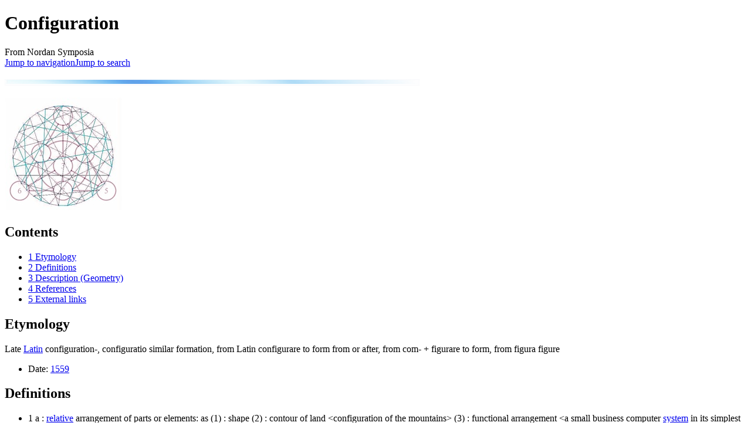

--- FILE ---
content_type: text/html; charset=UTF-8
request_url: https://nordan.daynal.org/wiki/Configuration
body_size: 7587
content:
<!DOCTYPE html>
<html class="client-nojs" lang="en" dir="ltr">
<head>
<meta charset="UTF-8"/>
<title>Configuration - Nordan Symposia</title>
<script>document.documentElement.className="client-js";RLCONF={"wgBreakFrames":false,"wgSeparatorTransformTable":["",""],"wgDigitTransformTable":["",""],"wgDefaultDateFormat":"dmy","wgMonthNames":["","January","February","March","April","May","June","July","August","September","October","November","December"],"wgRequestId":"859b147c0701c0f00dfeede2","wgCSPNonce":false,"wgCanonicalNamespace":"","wgCanonicalSpecialPageName":false,"wgNamespaceNumber":0,"wgPageName":"Configuration","wgTitle":"Configuration","wgCurRevisionId":130167,"wgRevisionId":130167,"wgArticleId":17704,"wgIsArticle":true,"wgIsRedirect":false,"wgAction":"view","wgUserName":null,"wgUserGroups":["*"],"wgCategories":["Mathematics"],"wgPageContentLanguage":"en","wgPageContentModel":"wikitext","wgRelevantPageName":"Configuration","wgRelevantArticleId":17704,"wgIsProbablyEditable":false,"wgRelevantPageIsProbablyEditable":false,"wgRestrictionEdit":[],"wgRestrictionMove":[],"wgMFDisplayWikibaseDescriptions":{"search":false,"nearby":false,"watchlist":false,"tagline":false},"wgVisualEditor":{"pageLanguageCode":"en","pageLanguageDir":"ltr","pageVariantFallbacks":"en"},"wgMediaViewerOnClick":true,"wgMediaViewerEnabledByDefault":true,"wgULSAcceptLanguageList":[],"wgULSCurrentAutonym":"English","wgEditSubmitButtonLabelPublish":false,"wgULSPosition":"personal","wgULSisCompactLinksEnabled":true};
RLSTATE={"site.styles":"ready","user.styles":"ready","user":"ready","user.options":"loading","skins.monobook.styles":"ready","ext.visualEditor.desktopArticleTarget.noscript":"ready","ext.uls.pt":"ready","ext.CookieWarning.styles":"ready","ext.CookieWarning.geolocation.styles":"ready","oojs-ui-core.styles":"ready","oojs-ui.styles.indicators":"ready","mediawiki.widgets.styles":"ready","oojs-ui-core.icons":"ready"};RLPAGEMODULES=["site","mediawiki.page.ready","mediawiki.toc","skins.monobook.scripts","mmv.head","mmv.bootstrap.autostart","ext.visualEditor.desktopArticleTarget.init","ext.visualEditor.targetLoader","ext.uls.compactlinks","ext.uls.interface","ext.CookieWarning","ext.CookieWarning.geolocation"];</script>
<script>(RLQ=window.RLQ||[]).push(function(){mw.loader.implement("user.options@12s5i",function($,jQuery,require,module){mw.user.tokens.set({"patrolToken":"+\\","watchToken":"+\\","csrfToken":"+\\"});});});</script>
<link rel="stylesheet" href="/w139/load.php?lang=en&amp;modules=ext.CookieWarning.geolocation.styles%7Cext.CookieWarning.styles%7Cext.uls.pt%7Cext.visualEditor.desktopArticleTarget.noscript%7Cmediawiki.widgets.styles%7Coojs-ui-core.icons%2Cstyles%7Coojs-ui.styles.indicators%7Cskins.monobook.styles&amp;only=styles&amp;skin=monobook"/>
<script async="" src="/w139/load.php?lang=en&amp;modules=startup&amp;only=scripts&amp;raw=1&amp;skin=monobook"></script>
<meta name="ResourceLoaderDynamicStyles" content=""/>
<link rel="stylesheet" href="/w139/load.php?lang=en&amp;modules=site.styles&amp;only=styles&amp;skin=monobook"/>
<meta name="generator" content="MediaWiki 1.39.17"/>
<meta name="format-detection" content="telephone=no"/>
<meta property="og:image" content="https://mywikis-wiki-media.s3.us-central-1.wasabisys.com/nordan/Configurationwolfram.jpg"/>
<meta property="og:image:width" content="1200"/>
<meta property="og:image:height" content="1152"/>
<meta property="og:image" content="https://mywikis-wiki-media.s3.us-central-1.wasabisys.com/nordan/Configurationwolfram.jpg"/>
<meta property="og:image:width" content="800"/>
<meta property="og:image:height" content="768"/>
<meta property="og:image:width" content="640"/>
<meta property="og:image:height" content="614"/>
<meta name="viewport" content="width=device-width, initial-scale=1.0, user-scalable=yes, minimum-scale=0.25, maximum-scale=5.0"/>
<link rel="icon" href="https://mywikis-wiki-media.s3.us-central-1.wasabisys.com/nordan/Favicon.ico"/>
<link rel="search" type="application/opensearchdescription+xml" href="/w139/opensearch_desc.php" title="Nordan Symposia (en)"/>
<link rel="EditURI" type="application/rsd+xml" href="https://nordan.daynal.org/w139/api.php?action=rsd"/>
<link rel="alternate" type="application/atom+xml" title="Nordan Symposia Atom feed" href="/w139/index.php?title=Special:RecentChanges&amp;feed=atom"/>
</head>
<body class="mediawiki ltr sitedir-ltr mw-hide-empty-elt ns-0 ns-subject page-Configuration rootpage-Configuration skin-monobook action-view skin--responsive"><div id="globalWrapper">
	<div id="column-content">
		<div id="content" class="mw-body" role="main">
			<a id="top"></a>
			<div id="siteNotice"></div>
			<div class="mw-indicators">
			</div>
			<h1 id="firstHeading" class="firstHeading mw-first-heading"><span class="mw-page-title-main">Configuration</span></h1>
			<div id="bodyContent" class="monobook-body">
				<div id="siteSub">From Nordan Symposia</div>
				<div id="contentSub" ></div>
				
				<div id="jump-to-nav"></div><a href="#column-one" class="mw-jump-link">Jump to navigation</a><a href="#searchInput" class="mw-jump-link">Jump to search</a>
				<!-- start content -->
				<div id="mw-content-text" class="mw-body-content mw-content-ltr" lang="en" dir="ltr"><div class="mw-parser-output"><p><a href="/wiki/File:Lighterstill.jpg" class="image"><img alt="Lighterstill.jpg" src="https://mywikis-wiki-media.s3.us-central-1.wasabisys.com/nordan/Lighterstill.jpg" decoding="async" width="707" height="11" data-file-width="707" data-file-height="11" /></a></p><div class="thumb tright"><div class="thumbinner" style="width:202px;"><a href="/wiki/File:Configurationwolfram.jpg" class="image"><img alt="Configurationwolfram.jpg" src="https://mywikis-wiki-media.s3.us-central-1.wasabisys.com/nordan/Configurationwolfram.jpg" decoding="async" width="200" height="192" class="thumbimage" data-file-width="200" data-file-height="192" /></a>  <div class="thumbcaption"></div></div></div>
<div id="toc" class="toc" role="navigation" aria-labelledby="mw-toc-heading"><input type="checkbox" role="button" id="toctogglecheckbox" class="toctogglecheckbox" style="display:none" /><div class="toctitle" lang="en" dir="ltr"><h2 id="mw-toc-heading">Contents</h2><span class="toctogglespan"><label class="toctogglelabel" for="toctogglecheckbox"></label></span></div>
<ul>
<li class="toclevel-1 tocsection-1"><a href="#Etymology"><span class="tocnumber">1</span> <span class="toctext">Etymology</span></a></li>
<li class="toclevel-1 tocsection-2"><a href="#Definitions"><span class="tocnumber">2</span> <span class="toctext">Definitions</span></a></li>
<li class="toclevel-1 tocsection-3"><a href="#Description_(Geometry)"><span class="tocnumber">3</span> <span class="toctext">Description (Geometry)</span></a></li>
<li class="toclevel-1 tocsection-4"><a href="#References"><span class="tocnumber">4</span> <span class="toctext">References</span></a></li>
<li class="toclevel-1 tocsection-5"><a href="#External_links"><span class="tocnumber">5</span> <span class="toctext">External links</span></a></li>
</ul>
</div>

<h2><span class="mw-headline" id="Etymology">Etymology</span></h2>
<p>Late <a href="/wiki/Latin" title="Latin">Latin</a> configuration-, configuratio similar formation, from Latin configurare to form from or after, from com- + figurare to form, from figura figure
</p>
<ul><li>Date: <a rel="nofollow" class="external text" href="https://en.wikipedia.org/wiki/16th_Century">1559</a></li></ul>
<h2><span class="mw-headline" id="Definitions">Definitions</span></h2>
<ul><li>1 a&#160;: <a href="/wiki/Relative" title="Relative">relative</a> arrangement of parts or elements: as (1)&#160;: shape (2)&#160;: contour of land &lt;configuration of the mountains&gt; (3)&#160;: functional arrangement &lt;a small business computer <a href="/wiki/System" class="mw-redirect" title="System">system</a> in its simplest configuration&gt;</li></ul>
<dl><dd>b&#160;: something (as a figure, contour, <a href="/wiki/Pattern" title="Pattern">pattern</a>, or apparatus) that results from a particular arrangement of parts or components</dd>
<dd>c&#160;: the stable <a href="/wiki/Structural" class="mw-redirect" title="Structural">structural</a> makeup of a <a href="/wiki/Chemical" class="mw-redirect" title="Chemical">chemical</a> compound especially with <a href="/wiki/Reference" title="Reference">reference</a> to the <a href="/wiki/Space" title="Space">space</a> relations of the constituent <a href="/wiki/Atoms" class="mw-redirect" title="Atoms">atoms</a></dd></dl>
<ul><li>2&#160;: gestalt &lt;<a href="/wiki/Personality" title="Personality">personality</a> configuration&gt;</li></ul>
<h2><span id="Description_.28Geometry.29"></span><span class="mw-headline" id="Description_(Geometry)">Description (Geometry)</span></h2>
<p>In <a href="/wiki/Mathematics" title="Mathematics">mathematics</a>, specifically <a rel="nofollow" class="external text" href="https://en.wikipedia.org/wiki/Projective_geometry">projective geometry</a>, a configuration in the <a href="/wiki/Plane" title="Plane">plane</a> consists of a <a href="/wiki/Finite" title="Finite">finite</a> set of points, and a finite <a rel="nofollow" class="external text" href="https://en.wikipedia.org/wiki/Arrangement_of_lines">arrangement of lines</a>, such that each point is incident to the same <a href="/wiki/Number" title="Number">number</a> of lines and each line is incident to the same number of points.
</p><p>The <a href="/wiki/Formal" title="Formal">formal</a> <a href="/wiki/Study" title="Study">study</a> of configurations was first introduced by Theodor Reye in 1876, in the second edition of his book <i>Geometrie der Lage</i>, in the <a href="/wiki/Context" title="Context">context</a> of a discussion of <a rel="nofollow" class="external text" href="https://en.wikipedia.org/wiki/Desargues%27_theorem">Desargues' theorem</a>. <a rel="nofollow" class="external text" href="https://en.wikipedia.org/wiki/Ernst_Steinitz">Ernst Steinitz</a> wrote his dissertation on the subject in 1894, and they were popularized by Hilbert and Cohn-Vossen's 1932 <a href="/wiki/Book" title="Book">book</a> <i>Anschaulische Geometrie</i> (reprinted in <a href="/wiki/English" title="English">English</a> as <i>Geometry and the Imagination</i>).
</p><p>Configurations may be studied either as concrete sets of points and lines in a specific <a href="/wiki/Geometry" title="Geometry">geometry</a>, such as the <a rel="nofollow" class="external text" href="https://en.wikipedia.org/wiki/Euclidean_plane">Euclidean</a> or projective planes, or as <a href="/wiki/Abstract" class="mw-redirect" title="Abstract">abstract</a> incidence <a href="/wiki/Structures" class="mw-redirect" title="Structures">structures</a>. In the latter case they are closely related to regular hypergraphs and regular bipartite graphs.<a rel="nofollow" class="external autonumber" href="https://en.wikipedia.org/wiki/Configuration_%28geometry%29">[1]</a>
</p>
<h2><span class="mw-headline" id="References">References</span></h2>
<ul><li>Berman, Leah W., "<a rel="nofollow" class="external text" href="https://www.combinatorics.org/Volume_13/Abstracts/v13i1r104.html">Movable (n4) configurations</a>", The Electronic Journal of Combinatorics 13 (1): R104, <a rel="nofollow" class="external free" href="https://www.combinatorics.org/Volume_13/Abstracts/v13i1r104.html">https://www.combinatorics.org/Volume_13/Abstracts/v13i1r104.html</a> . See also Berman's animations of movable configurations.</li>
<li>Betten, A; Brinkmann, G.; Pisanski, T. (2000), "Counting symmetric configurations", Discrete Applied Mathematics 99 (1–3): 331–338, doi:10.1016/S0166-218X(99)00143-2 .</li>
<li>Coxeter, H.S.M. (1948), <a rel="nofollow" class="external text" href="https://en.wikipedia.org/wiki/Regular_Polytopes_(book)">Regular Polytopes</a>, Methuen and Co .</li>
<li>Gropp, Harald (1997), "Configurations and their realization", <a rel="nofollow" class="external text" href="https://en.wikipedia.org/wiki/Discrete_Mathematics_(journal)">Discrete Mathematics</a> 174 (1–3): 137–151, doi:10.1016/S0012-365X(96)00327-5 .</li>
<li><a rel="nofollow" class="external text" href="https://en.wikipedia.org/wiki/Branko_Gr%C3%BCnbaum">Grünbaum, Branko</a> (2006), "Configurations of points and lines", in Davis, Chandler; Ellers, Erich W., The Coxeter Legacy: Reflections and Projections, American Mathematical Society, pp. 179–225 .</li>
<li>Grünbaum, Branko (2009), Configurations of Points and Lines, Graduate Studies in Mathematics, 103, American Mathematical Society, ISBN 978-0-8218-4308-6 .</li>
<li>Hilbert, David; Cohn-Vossen, Stephan (1952), Geometry and the Imagination (2nd ed.), Chelsea, pp. 94–170, ISBN 0-8284-1087-9 .</li>
<li>Kelly, L. M. (1986), "A resolution of the Sylvester–Gallai problem of J. P. Serre", <a rel="nofollow" class="external text" href="https://en.wikipedia.org/wiki/Discrete_and_Computational_Geometry">Discrete and Computational Geometry</a> 1 (1): 101–104, doi:10.1007/BF02187687 .</li></ul>
<h2><span class="mw-headline" id="External_links">External links</span></h2>
<ul><li>Weisstein, Eric W., "<a rel="nofollow" class="external text" href="https://mathworld.wolfram.com/Configuration.html">Configuration</a>" from MathWorld.</li></ul>
<!-- 
NewPP limit report
Cached time: 20260119021448
Cache expiry: 1209600
Reduced expiry: false
Complications: [show‐toc]
CPU time usage: 0.054 seconds
Real time usage: 0.178 seconds
Preprocessor visited node count: 38/1000000
Post‐expand include size: 0/2097152 bytes
Template argument size: 0/2097152 bytes
Highest expansion depth: 2/100
Expensive parser function count: 0/100
Unstrip recursion depth: 0/20
Unstrip post‐expand size: 0/5000000 bytes
-->
<!--
Transclusion expansion time report (%,ms,calls,template)
100.00%    0.000      1 -total
-->

<!-- Saved in parser cache with key nordan:pcache:idhash:17704-0!canonical and timestamp 20260119021448 and revision id 130167.
 -->
</div>
<div class="printfooter" data-nosnippet="">Retrieved from "<a dir="ltr" href="https://nordan.mywikis.wiki/w139/index.php?title=Configuration&amp;oldid=130167">https://nordan.mywikis.wiki/w139/index.php?title=Configuration&amp;oldid=130167</a>"</div></div>
				<div id="catlinks" class="catlinks" data-mw="interface"><div id="mw-normal-catlinks" class="mw-normal-catlinks"><a href="/wiki/Special:Categories" title="Special:Categories">Category</a>: <ul><li><a href="/wiki/Category:Mathematics" title="Category:Mathematics">Mathematics</a></li></ul></div></div>
				<!-- end content -->
				<div class="visualClear"></div>
			</div>
		</div><div id='mw-data-after-content'>
	<div class="mw-cookiewarning-container"><div class="mw-cookiewarning-text"><span>Cookies help us deliver our services. By using our services, you agree to our use of cookies.</span></div><form method="POST"><div class='oo-ui-layout oo-ui-horizontalLayout'><span class='oo-ui-widget oo-ui-widget-enabled oo-ui-buttonElement oo-ui-buttonElement-framed oo-ui-labelElement oo-ui-flaggedElement-progressive oo-ui-buttonWidget'><a role='button' tabindex='0' href='https://www.mywikis.com/terms' rel='nofollow' class='oo-ui-buttonElement-button'><span class='oo-ui-iconElement-icon oo-ui-iconElement-noIcon'></span><span class='oo-ui-labelElement-label'>More information</span><span class='oo-ui-indicatorElement-indicator oo-ui-indicatorElement-noIndicator'></span></a></span><span class='oo-ui-widget oo-ui-widget-enabled oo-ui-inputWidget oo-ui-buttonElement oo-ui-buttonElement-framed oo-ui-labelElement oo-ui-flaggedElement-primary oo-ui-flaggedElement-progressive oo-ui-buttonInputWidget'><button type='submit' tabindex='0' name='disablecookiewarning' value='OK' class='oo-ui-inputWidget-input oo-ui-buttonElement-button'><span class='oo-ui-iconElement-icon oo-ui-iconElement-noIcon'></span><span class='oo-ui-labelElement-label'>OK</span><span class='oo-ui-indicatorElement-indicator oo-ui-indicatorElement-noIndicator'></span></button></span></div></form></div>
</div>

		<div class="visualClear"></div>
	</div>
	<div id="column-one" >
		<h2>Navigation menu</h2>
		<div role="navigation" class="portlet" id="p-cactions" aria-labelledby="p-cactions-label">
			<h3 id="p-cactions-label" >Page actions</h3>
			<div class="pBody">
				<ul >
				<li id="ca-nstab-main" class="selected mw-list-item"><a href="/wiki/Configuration" title="View the content page [c]" accesskey="c">Page</a></li><li id="ca-talk" class="new mw-list-item"><a href="/w139/index.php?title=Talk:Configuration&amp;action=edit&amp;redlink=1" rel="discussion" title="Discussion about the content page (page does not exist) [t]" accesskey="t">Discussion</a></li><li id="ca-view" class="selected mw-list-item"><a href="/wiki/Configuration">Read</a></li><li id="ca-viewsource" class="mw-list-item"><a href="/w139/index.php?title=Configuration&amp;action=edit" title="This page is protected.&#10;You can view its source [e]" accesskey="e">View source</a></li><li id="ca-history" class="mw-list-item"><a href="/w139/index.php?title=Configuration&amp;action=history" title="Past revisions of this page [h]" accesskey="h">History</a></li>
				
				</ul>
			</div>
		</div>
		
<div role="navigation" class="portlet mw-portlet mw-portlet-cactions-mobile"
	id="p-cactions-mobile" aria-labelledby="p-cactions-mobile-label">
	<h3 id="p-cactions-mobile-label" >Page actions</h3>
	<div class="pBody">
		<ul ><li id="main-mobile" class="selected mw-list-item"><a href="/wiki/Configuration" title="Page">Page</a></li><li id="talk-mobile" class="new mw-list-item"><a href="/w139/index.php?title=Talk:Configuration&amp;action=edit&amp;redlink=1" title=" (page does not exist)">Discussion</a></li><li id="ca-more" class="mw-list-item"><a href="#p-cactions">More</a></li><li id="ca-tools" class="mw-list-item"><a href="#p-tb" title="Tools">Tools</a></li></ul>
		
	</div>
</div>

		<div role="navigation" class="portlet" id="p-personal" aria-labelledby="p-personal-label">
			<h3 id="p-personal-label" >Personal tools</h3>
			<div class="pBody">
				<ul >
				<li id="pt-uls" class="mw-list-item active"><a class="uls-trigger" href="#">English</a></li><li id="pt-login" class="mw-list-item"><a href="/w139/index.php?title=Special:UserLogin&amp;returnto=Configuration" title="You are encouraged to log in; however, it is not mandatory [o]" accesskey="o">Log in</a></li>
				</ul>
			</div>
		</div>
		<div class="portlet" id="p-logo" role="banner">
			<a href="/wiki/Main_Page" class="mw-wiki-logo"></a>
		</div>
		<div id="sidebar">
		
<div role="navigation" class="portlet mw-portlet mw-portlet-navigation"
	id="p-navigation" aria-labelledby="p-navigation-label">
	<h3 id="p-navigation-label" >Navigation</h3>
	<div class="pBody">
		<ul ><li id="n-mainpage-description" class="mw-list-item"><a href="/wiki/Main_Page" title="Visit the main page [z]" accesskey="z">Main page</a></li><li id="n-portal" class="mw-list-item"><a href="/wiki/Nordan_Symposia:Community_portal" title="About the project, what you can do, where to find things">Community portal</a></li><li id="n-currentevents" class="mw-list-item"><a href="/wiki/Nordan_Symposia:Current_events" title="Find background information on current events">Current events</a></li><li id="n-recentchanges" class="mw-list-item"><a href="/wiki/Special:RecentChanges" title="A list of recent changes in the wiki [r]" accesskey="r">Recent changes</a></li><li id="n-randompage" class="mw-list-item"><a href="/wiki/Special:Random" title="Load a random page [x]" accesskey="x">Random page</a></li><li id="n-help" class="mw-list-item"><a href="https://www.mediawiki.org/wiki/Special:MyLanguage/Help:Contents" title="The place to find out">Help</a></li></ul>
		
	</div>
</div>

		<div role="search" class="portlet" id="p-search">
			<h3 id="p-search-label" ><label for="searchInput">Search</label></h3>
			<div class="pBody" id="searchBody">
				<form action="/w139/index.php" id="searchform"><input type="hidden" value="Special:Search" name="title"><input type="search" name="search" placeholder="Search Nordan Symposia" aria-label="Search Nordan Symposia" autocapitalize="sentences" title="Search Nordan Symposia [f]" accesskey="f" id="searchInput"/><input type="submit" name="go" value="Go" title="Go to a page with this exact name if it exists" class="searchButton" id="searchButton"/> <input type="submit" name="fulltext" value="Search" title="Search the pages for this text" class="searchButton mw-fallbackSearchButton" id="mw-searchButton"/></form>
			</div>
		</div>
		
<div role="navigation" class="portlet mw-portlet mw-portlet-tb"
	id="p-tb" aria-labelledby="p-tb-label">
	<h3 id="p-tb-label" >Tools</h3>
	<div class="pBody">
		<ul ><li id="t-whatlinkshere" class="mw-list-item"><a href="/wiki/Special:WhatLinksHere/Configuration" title="A list of all wiki pages that link here [j]" accesskey="j">What links here</a></li><li id="t-recentchangeslinked" class="mw-list-item"><a href="/wiki/Special:RecentChangesLinked/Configuration" rel="nofollow" title="Recent changes in pages linked from this page [k]" accesskey="k">Related changes</a></li><li id="t-specialpages" class="mw-list-item"><a href="/wiki/Special:SpecialPages" title="A list of all special pages [q]" accesskey="q">Special pages</a></li><li id="t-print" class="mw-list-item"><a href="javascript:print();" rel="alternate" title="Printable version of this page [p]" accesskey="p">Printable version</a></li><li id="t-permalink" class="mw-list-item"><a href="/w139/index.php?title=Configuration&amp;oldid=130167" title="Permanent link to this revision of this page">Permanent link</a></li><li id="t-info" class="mw-list-item"><a href="/w139/index.php?title=Configuration&amp;action=info" title="More information about this page">Page information</a></li><li id="t-cite" class="mw-list-item"><a href="/w139/index.php?title=Special:CiteThisPage&amp;page=Configuration&amp;id=130167&amp;wpFormIdentifier=titleform" title="Information on how to cite this page">Cite this page</a></li></ul>
		
	</div>
</div>

		
		</div>
		<a href="#sidebar" title="Jump to navigation"
			class="menu-toggle" id="sidebar-toggle"></a>
		<a href="#p-personal" title="user tools"
			class="menu-toggle" id="p-personal-toggle"></a>
		<a href="#globalWrapper" title="back to top"
			class="menu-toggle" id="globalWrapper-toggle"></a>
	</div>
	<!-- end of the left (by default at least) column -->
	<div class="visualClear"></div>
	<div id="footer" class="mw-footer" role="contentinfo"
		>
		<div id="f-poweredbyico" class="footer-icons">
			<a href="https://www.mediawiki.org/"><img src="/w139/resources/assets/poweredby_mediawiki_88x31.png" alt="Powered by MediaWiki" srcset="/w139/resources/assets/poweredby_mediawiki_132x47.png 1.5x, /w139/resources/assets/poweredby_mediawiki_176x62.png 2x" width="88" height="31" loading="lazy"/></a>
		</div>
		<ul id="f-list">
			<li id="lastmod"> This page was last edited on 13 December 2020, at 03:43.</li>
			<li id="privacy"><a href="/wiki/Nordan_Symposia:Privacy_policy">Privacy policy</a></li><li id="about"><a href="/wiki/Nordan_Symposia:About">About Nordan Symposia</a></li><li id="disclaimer"><a href="/wiki/Nordan_Symposia:General_disclaimer">Disclaimers</a></li><li id="mobileview"><a href="https://nordan.daynal.org/w139/index.php?title=Configuration&amp;mobileaction=toggle_view_mobile" class="noprint stopMobileRedirectToggle">Mobile view</a></li><li id="dmca"><a href="//www.mywikis.com/dmca">DMCA</a></li><li id="toplink"><a href="#">Return to top</a></li>
		</ul>
	</div>
</div>
<script>(RLQ=window.RLQ||[]).push(function(){mw.config.set({"wgPageParseReport":{"limitreport":{"cputime":"0.054","walltime":"0.178","ppvisitednodes":{"value":38,"limit":1000000},"postexpandincludesize":{"value":0,"limit":2097152},"templateargumentsize":{"value":0,"limit":2097152},"expansiondepth":{"value":2,"limit":100},"expensivefunctioncount":{"value":0,"limit":100},"unstrip-depth":{"value":0,"limit":20},"unstrip-size":{"value":0,"limit":5000000},"timingprofile":["100.00%    0.000      1 -total"]},"cachereport":{"timestamp":"20260119021448","ttl":1209600,"transientcontent":false}}});mw.config.set({"wgBackendResponseTime":234});});</script>
</body>
</html>